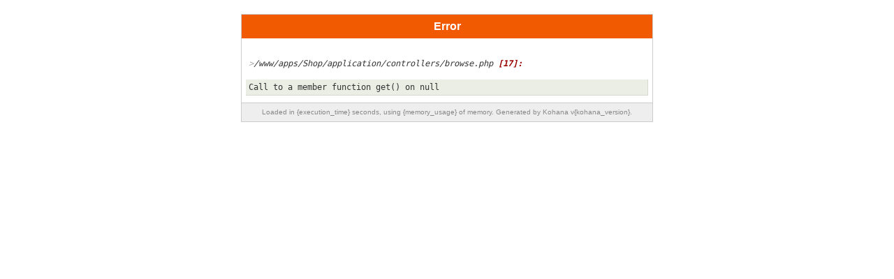

--- FILE ---
content_type: text/html; charset=UTF-8
request_url: http://www.autogrow.co.uk/126:pop-up-garden-sack-170-litre-no-stock/
body_size: 973
content:
<!DOCTYPE html PUBLIC "-//W3C//DTD XHTML 1.0 Strict//EN" "http://www.w3.org/TR/xhtml1/DTD/xhtml1-strict.dtd">
<html xmlns="http://www.w3.org/1999/xhtml" xml:lang="en" lang="en">
<head>
<meta http-equiv="Content-Type" content="text/html; charset=utf-8"/>
<title>Error</title>
</head>
<body>
<style type="text/css">
div#framework_error { background:#fff; border:solid 1px #ccc; font-family:sans-serif; color:#111; font-size:14px; line-height:130%; }
div#framework_error h3 { color:#fff; font-size:16px; padding:8px 6px; margin:0 0 8px; background:#f15a00; text-align:center; }
div#framework_error a { color:#228; text-decoration:none; }
div#framework_error a:hover { text-decoration:underline; }
div#framework_error strong { color:#900; }
div#framework_error p { margin:0; padding:4px 6px 10px; }
div#framework_error tt,
div#framework_error pre,
div#framework_error code { font-family:monospace; padding:2px 4px; font-size:12px; color:#333;
	white-space:pre-wrap; /* CSS 2.1 */
	white-space:-moz-pre-wrap; /* For Mozilla */
	word-wrap:break-word; /* For IE5.5+ */
}
div#framework_error tt { font-style:italic; }
div#framework_error tt:before { content:">"; color:#aaa; }
div#framework_error code tt:before { content:""; }
div#framework_error pre,
div#framework_error code { background:#eaeee5; border:solid 0 #D6D8D1; border-width:0 1px 1px 0; }
div#framework_error .block { display:block; text-align:left; }
div#framework_error .stats { padding:4px; background: #eee; border-top:solid 1px #ccc; text-align:center; font-size:10px; color:#888; }
div#framework_error .backtrace { margin:0; padding:0 6px; list-style:none; line-height:12px; }</style>
<div id="framework_error" style="width:42em;margin:20px auto;">
<h3>Error</h3>
<p></p>
<p><tt>/www/apps/Shop/application/controllers/browse.php <strong>[17]:</strong></tt></p>
<p><code class="block">Call to a member function get() on null</code></p>
<p class="stats">Loaded in {execution_time} seconds, using {memory_usage} of memory. Generated by Kohana v{kohana_version}.</p>
</div>
</body>
</html>